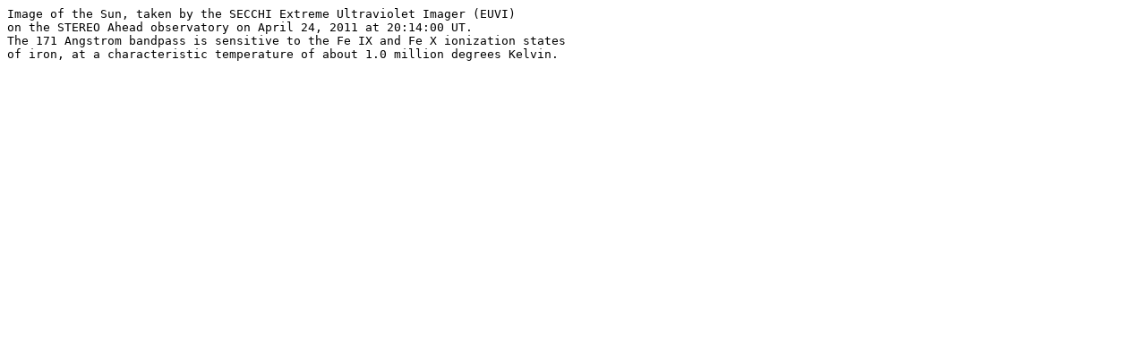

--- FILE ---
content_type: text/plain; charset=UTF-8
request_url: https://stereo.gsfc.nasa.gov/browse/2011/04/24/ahead/euvi/171/caption/20110424_201400_n4euA_171.txt
body_size: 295
content:
Image of the Sun, taken by the SECCHI Extreme Ultraviolet Imager (EUVI)
on the STEREO Ahead observatory on April 24, 2011 at 20:14:00 UT.
The 171 Angstrom bandpass is sensitive to the Fe IX and Fe X ionization states
of iron, at a characteristic temperature of about 1.0 million degrees Kelvin.
